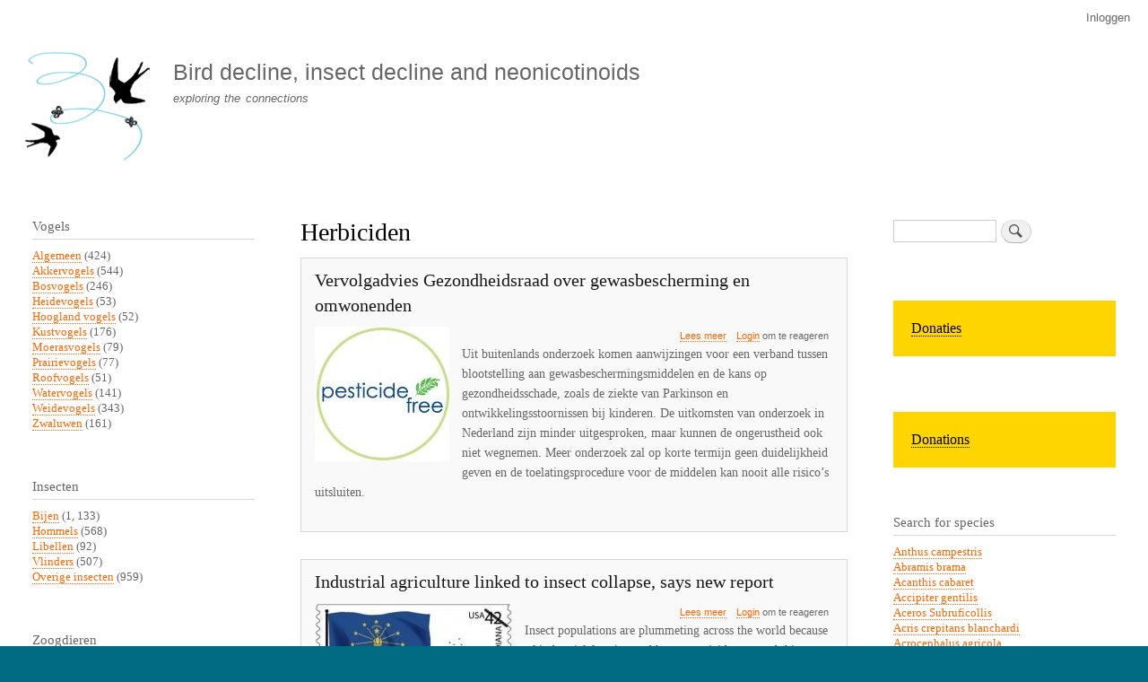

--- FILE ---
content_type: text/html; charset=UTF-8
request_url: https://www.boerenlandvogels.nl/category/bestrijdingsmiddelen/herbiciden?page=0
body_size: 11337
content:
<!DOCTYPE html>
<html lang="nl" dir="ltr" prefix="content: http://purl.org/rss/1.0/modules/content/  dc: http://purl.org/dc/terms/  foaf: http://xmlns.com/foaf/0.1/  og: http://ogp.me/ns#  rdfs: http://www.w3.org/2000/01/rdf-schema#  schema: http://schema.org/  sioc: http://rdfs.org/sioc/ns#  sioct: http://rdfs.org/sioc/types#  skos: http://www.w3.org/2004/02/skos/core#  xsd: http://www.w3.org/2001/XMLSchema# ">
  <head>
    <meta charset="utf-8" />
<meta name="Generator" content="Drupal 10 (https://www.drupal.org)" />
<meta name="MobileOptimized" content="width" />
<meta name="HandheldFriendly" content="true" />
<meta name="viewport" content="width=device-width, initial-scale=1.0" />
<script type="text/javascript" data-toolbar-anti-flicker-loading>(function() {
  const toolbarState = sessionStorage.getItem('Drupal.toolbar.toolbarState')
    ? JSON.parse(sessionStorage.getItem('Drupal.toolbar.toolbarState'))
    : false;
  // These are classes that toolbar typically adds to <body>, but this code
  // executes before the first paint, when <body> is not yet present. The
  // classes are added to <html> so styling immediately reflects the current
  // toolbar state. The classes are removed after the toolbar completes
  // initialization.
  const classesToAdd = ['toolbar-loading', 'toolbar-anti-flicker'];
  if (toolbarState) {
    const {
      orientation,
      hasActiveTab,
      isFixed,
      activeTray,
      activeTabId,
      isOriented,
      userButtonMinWidth
    } = toolbarState;

    classesToAdd.push(
      orientation ? `toolbar-` + orientation + `` : 'toolbar-horizontal',
    );
    if (hasActiveTab !== false) {
      classesToAdd.push('toolbar-tray-open');
    }
    if (isFixed) {
      classesToAdd.push('toolbar-fixed');
    }
    if (isOriented) {
      classesToAdd.push('toolbar-oriented');
    }

    if (activeTray) {
      // These styles are added so the active tab/tray styles are present
      // immediately instead of "flickering" on as the toolbar initializes. In
      // instances where a tray is lazy loaded, these styles facilitate the
      // lazy loaded tray appearing gracefully and without reflow.
      const styleContent = `
      .toolbar-loading #` + activeTabId + ` {
        background-image: linear-gradient(rgba(255, 255, 255, 0.25) 20%, transparent 200%);
      }
      .toolbar-loading #` + activeTabId + `-tray {
        display: block; box-shadow: -1px 0 5px 2px rgb(0 0 0 / 33%);
        border-right: 1px solid #aaa; background-color: #f5f5f5;
        z-index: 0;
      }
      .toolbar-loading.toolbar-vertical.toolbar-tray-open #` + activeTabId + `-tray {
        width: 15rem; height: 100vh;
      }
     .toolbar-loading.toolbar-horizontal :not(#` + activeTray + `) > .toolbar-lining {opacity: 0}`;

      const style = document.createElement('style');
      style.textContent = styleContent;
      style.setAttribute('data-toolbar-anti-flicker-loading', true);
      document.querySelector('head').appendChild(style);

      if (userButtonMinWidth) {
        const userButtonStyle = document.createElement('style');
        userButtonStyle.textContent = `#toolbar-item-user {min-width: ` + userButtonMinWidth +`px;}`
        document.querySelector('head').appendChild(userButtonStyle);
      }
    }
  }
  document.querySelector('html').classList.add(...classesToAdd);
})();</script>
<link rel="icon" href="/sites/default/files/vogelsterfte_favicon.png" type="image/png" />
<link rel="alternate" hreflang="nl" href="https://www.boerenlandvogels.nl/category/bestrijdingsmiddelen/herbiciden" />
<link rel="alternate" hreflang="en" href="https://www.boerenlandvogels.nl/en/category/bestrijdingsmiddelen/herbiciden" />

    <title>Herbiciden | Bird decline, insect decline and neonicotinoids</title>
    <link rel="stylesheet" media="all" href="/sites/default/files/css/css_jJa79PvoPajgKXOlrKrb1fynEKfsTxwOj57YNHqnQSQ.css?delta=0&amp;language=nl&amp;theme=bartik&amp;include=eJxtTtsOwiAM_SGEbyqjks5CtxZU_HqJS0w0ezkP527DGpYQwdBF0Ea3sDCYDX9CFTSDjOYWUQxVtADT6-vKLBH4Ym0w1ezuhA8LH_RFUmc8clQbagX2695Rh7_OnkNJ2rfJbypZ59RPA6zw_LtTJeEb_2RKUQ" />
<link rel="stylesheet" media="all" href="/sites/default/files/css/css_k6ZTYqLVIGDoVJIM_qgFuuAtFYfFlLuMp-LU-mckwCM.css?delta=1&amp;language=nl&amp;theme=bartik&amp;include=eJxtTtsOwiAM_SGEbyqjks5CtxZU_HqJS0w0ezkP527DGpYQwdBF0Ea3sDCYDX9CFTSDjOYWUQxVtADT6-vKLBH4Ym0w1ezuhA8LH_RFUmc8clQbagX2695Rh7_OnkNJ2rfJbypZ59RPA6zw_LtTJeEb_2RKUQ" />
<link rel="stylesheet" media="print" href="/sites/default/files/css/css_Zqn2BMT-7EJT-UFXvCdvLL_7YcBfa4XgDGVapDMizKQ.css?delta=2&amp;language=nl&amp;theme=bartik&amp;include=eJxtTtsOwiAM_SGEbyqjks5CtxZU_HqJS0w0ezkP527DGpYQwdBF0Ea3sDCYDX9CFTSDjOYWUQxVtADT6-vKLBH4Ym0w1ezuhA8LH_RFUmc8clQbagX2695Rh7_OnkNJ2rfJbypZ59RPA6zw_LtTJeEb_2RKUQ" />

    
  </head>
  <body class="layout-two-sidebars path-taxonomy">
        <a href="#main-content" class="visually-hidden focusable skip-link">
      Overslaan en naar de inhoud gaan
    </a>
    
      <div class="dialog-off-canvas-main-canvas" data-off-canvas-main-canvas>
    <div id="page-wrapper">
  <div id="page">
    <header id="header" class="header" role="banner">
      <div class="section layout-container clearfix">
          <div class="region region-secondary-menu">
    
<nav role="navigation" aria-labelledby="block-bartik-account-menu-menu" id="block-bartik-account-menu" class="block block-menu navigation menu--account">
            
  <h2 class="visually-hidden" id="block-bartik-account-menu-menu">User account menu</h2>
  

        <div class="content">
            <div class="menu-toggle-target menu-toggle-target-show" id="show-block-bartik-account-menu"></div>
      <div class="menu-toggle-target" id="hide-block-bartik-account-menu"></div>
      <a class="menu-toggle" href="#show-block-bartik-account-menu">Toon &mdash; User account menu</a>
      <a class="menu-toggle menu-toggle--hide" href="#hide-block-bartik-account-menu">Verberg &mdash; User account menu</a>
      
              <ul class="clearfix menu">
                    <li class="menu-item">
        <a href="/user/login" data-drupal-link-system-path="user/login">Inloggen</a>
              </li>
        </ul>
  


    </div>
  </nav>

  </div>

          <div class="clearfix region region-header">
    <div id="block-bartik-branding" class="clearfix site-branding block block-system block-system-branding-block">
  
    
        <a href="/" rel="home" class="site-branding__logo">
      <img src="/sites/default/files/vogelsterfte_logo.gif" alt="Home" />
    </a>
        <div class="site-branding__text">
              <div class="site-branding__name">
          <a href="/" rel="home">Bird decline, insect decline and neonicotinoids</a>
        </div>
                    <div class="site-branding__slogan">exploring the connections</div>
          </div>
  </div>

  </div>

        
      </div>
    </header>
          <div class="highlighted">
        <aside class="layout-container section clearfix" role="complementary">
            <div class="region region-highlighted">
    <div data-drupal-messages-fallback class="hidden"></div>

  </div>

        </aside>
      </div>
            <div id="main-wrapper" class="layout-main-wrapper layout-container clearfix">
      <div id="main" class="layout-main clearfix">
        
        <main id="content" class="column main-content" role="main">
          <section class="section">
            <a id="main-content" tabindex="-1"></a>
              <div class="region region-content">
    <div id="block-bartik-page-title" class="block block-core block-page-title-block">
  
    
      <div class="content">
      

  <h1 class="title page-title">Herbiciden</h1>


    </div>
  </div>
<div id="block-bartik-content" class="block block-system block-system-main-block">
  
    
      <div class="content">
      <div class="views-element-container"><div class="view view-taxonomy-term view-id-taxonomy_term view-display-id-page_1 js-view-dom-id-282b7b15012d9399d198349f9c8b4aad99d0948abb2717ecf71190af093ac6ce">
  
    
      <div class="view-header">
      <div about="/category/bestrijdingsmiddelen/herbiciden" id="taxonomy-term-28" class="taxonomy-term vocabulary-bestrijdingsmiddelen">
  
    
  <div class="content">
    
  </div>
</div>

    </div>
      
      <div class="view-content">
          <div class="views-row">
<article data-history-node-id="6350" about="/node/6350" class="node node--type-story node--promoted node--sticky node--view-mode-teaser clearfix">
  <header>
    
            <h2 class="node__title">
        <a href="/node/6350" rel="bookmark"><span class="field field--name-title field--type-string field--label-hidden">Vervolgadvies Gezondheidsraad over gewasbescherming en omwonenden</span>
</a>
      </h2>
        
      </header>
  <div class="node__content clearfix">
    
            <div class="field field--name-field-image field--type-image field--label-hidden field__item">  <a href="/node/6350" hreflang="nl"><img loading="lazy" src="/sites/default/files/styles/medium/public/pest-free%5B1%5D_0.jpg?itok=MwqVgULy" width="150" height="150" alt="" typeof="foaf:Image" class="image-style-medium" />

</a>
</div>
        <div class="node__links">
    <ul class="links inline"><li class="node-readmore"><a href="/node/6350" rel="tag" title="Vervolgadvies Gezondheidsraad over gewasbescherming en omwonenden" hreflang="nl">Lees meer<span class="visually-hidden"> over Vervolgadvies Gezondheidsraad over gewasbescherming en omwonenden</span></a></li><li class="comment-forbidden"><a href="/user/login?destination=/comment/reply/node/6350/comment%23comment-form">Login</a> om te reageren</li></ul>  </div>

            <div class="clearfix text-formatted field field--name-body field--type-text-with-summary field--label-hidden field__item"><p>Uit buitenlands onderzoek komen aanwijzingen voor een verband tussen blootstelling aan gewasbeschermingsmiddelen en de kans op gezondheidsschade, zoals de ziekte van Parkinson en ontwikkelingsstoornissen bij kinderen. De uitkomsten van onderzoek in Nederland zijn minder uitgesproken, maar kunnen de ongerustheid ook niet wegnemen. Meer onderzoek zal op korte termijn geen duidelijkheid geven en de toelatingsprocedure voor de middelen kan nooit alle risico’s uitsluiten.</p></div>
      
  </div>
</article>
</div>
    <div class="views-row">
<article data-history-node-id="6347" about="/node/6347" class="node node--type-story node--sticky node--view-mode-teaser clearfix">
  <header>
    
            <h2 class="node__title">
        <a href="/node/6347" rel="bookmark"><span class="field field--name-title field--type-string field--label-hidden">Industrial agriculture linked to insect collapse, says new report</span>
</a>
      </h2>
        
      </header>
  <div class="node__content clearfix">
    
            <div class="field field--name-field-image field--type-image field--label-hidden field__item">  <a href="/node/6347" hreflang="nl"><img loading="lazy" src="/sites/default/files/styles/medium/public/farming3_6.jpg?itok=6TyMUklj" width="220" height="124" alt="" typeof="foaf:Image" class="image-style-medium" />

</a>
</div>
        <div class="node__links">
    <ul class="links inline"><li class="node-readmore"><a href="/node/6347" rel="tag" title="Industrial agriculture linked to insect collapse, says new report" hreflang="nl">Lees meer<span class="visually-hidden"> over Industrial agriculture linked to insect collapse, says new report</span></a></li><li class="comment-forbidden"><a href="/user/login?destination=/comment/reply/node/6347/comment%23comment-form">Login</a> om te reageren</li></ul>  </div>

            <div class="clearfix text-formatted field field--name-body field--type-text-with-summary field--label-hidden field__item"><p>Insect populations are plummeting across the world because of industrial farming and heavy pesticide use, and this decline is a threat to food production, warned a new report released on Tuesday (9 June 2020). The ‘Insect Atlas’ is a comprehensive new global review of trends in insect populations, their relationship with agriculture, and what needs to be done to ameliorate it. It was published by the Green think tank Heinrich-Böll-Stiftung in conjunction with environmental campaigns group Friends of the Earth Europe.</p></div>
      
  </div>
</article>
</div>
    <div class="views-row">
<article data-history-node-id="6344" about="/node/6344" class="node node--type-story node--promoted node--sticky node--view-mode-teaser clearfix">
  <header>
    
            <h2 class="node__title">
        <a href="/node/6344" rel="bookmark"><span class="field field--name-title field--type-string field--label-hidden">Imidacloprid overschreed ook in 2019 de normen in het oppervlaktewater van de glastuinbouw</span>
</a>
      </h2>
        
      </header>
  <div class="node__content clearfix">
    
            <div class="field field--name-field-image field--type-image field--label-hidden field__item">  <a href="/node/6344" hreflang="nl"><img loading="lazy" src="/sites/default/files/styles/medium/public/water-conservation%5B1%5D%20-%20kopie.jpg?itok=WDrLOZLC" width="220" height="136" alt="" typeof="foaf:Image" class="image-style-medium" />

</a>
</div>
        <div class="node__links">
    <ul class="links inline"><li class="node-readmore"><a href="/node/6344" rel="tag" title="Imidacloprid overschreed ook in 2019 de normen in het oppervlaktewater van de glastuinbouw" hreflang="nl">Lees meer<span class="visually-hidden"> over Imidacloprid overschreed ook in 2019 de normen in het oppervlaktewater van de glastuinbouw</span></a></li><li class="comment-comments"><a href="/node/6344#comments" title="Spring naar de eerste reactie." hreflang="nl">1 reactie</a></li><li class="comment-new-comments"><a href="/category/bestrijdingsmiddelen/herbiciden" class="hidden" title="Spring naar de eerste nieuwe reactie." data-history-node-last-comment-timestamp="1591868960" data-history-node-field-name="comment"></a></li><li class="comment-forbidden"><a href="/user/login?destination=/comment/reply/node/6344/comment%23comment-form">Login</a> om te reageren</li></ul>  </div>

            <div class="clearfix text-formatted field field--name-body field--type-text-with-summary field--label-hidden field__item"><p>Het Hoogreemraadschap (HH) Delfland heeft een meetnet om de waterkwaliteit van het glastuinbouwgebied te monitoren: er zijn 23 meetlocaties in het meetnet voor de glastuinbouw, namelijk op 3 referentielocaties buiten het glastuinbouwgebied, 5 boezemlocaties en 15 locaties in glastuinbouwgebied. Op deze locaties zijn elke maand bestrijdingsmiddelen, stikstof en fosfaat gemeten.</p></div>
      
  </div>
</article>
</div>
    <div class="views-row">
<article data-history-node-id="6340" about="/node/6340" class="node node--type-story node--promoted node--sticky node--view-mode-teaser clearfix">
  <header>
    
            <h2 class="node__title">
        <a href="/node/6340" rel="bookmark"><span class="field field--name-title field--type-string field--label-hidden">Bestrijdingsmiddelen kunnen het einde zijn van kleverige poelslakken in de Wieden-Weerribben</span>
</a>
      </h2>
        
      </header>
  <div class="node__content clearfix">
    
            <div class="field field--name-field-image field--type-image field--label-hidden field__item">  <a href="/node/6340" hreflang="nl"><img loading="lazy" src="/sites/default/files/styles/medium/public/slakken.jpg?itok=2tdwrhbK" width="220" height="65" alt="" typeof="foaf:Image" class="image-style-medium" />

</a>
</div>
        <div class="node__links">
    <ul class="links inline"><li class="node-readmore"><a href="/node/6340" rel="tag" title="Bestrijdingsmiddelen kunnen het einde zijn van kleverige poelslakken in de Wieden-Weerribben" hreflang="nl">Lees meer<span class="visually-hidden"> over Bestrijdingsmiddelen kunnen het einde zijn van kleverige poelslakken in de Wieden-Weerribben</span></a></li><li class="comment-forbidden"><a href="/user/login?destination=/comment/reply/node/6340/comment%23comment-form">Login</a> om te reageren</li></ul>  </div>

            <div class="clearfix text-formatted field field--name-body field--type-text-with-summary field--label-hidden field__item"><p>De Kleverige poelslak (Myxas glutinosa) is een inheemse waterslak uit het zoete water. De dieren hebben een erg fragiel en dun slakkenhuisje met een oorvormige mondopening. Dit kun je echter bij de kruipende slakken niet altijd goed zien, omdat ze de buitenkant van het lichaam (de mantel) er bijna altijd omheen schuiven. Andere waterslakken doen dat niet. Hierdoor lijken ze op één tot anderhalve centimeter grote, geelbruine, plakkerige slijmklompjes. Deze uiterst kritische soort kan alleen leven in zeer schoon, helder, min of meer stilstaand water.</p></div>
      
  </div>
</article>
</div>
    <div class="views-row">
<article data-history-node-id="6335" about="/node/6335" class="node node--type-story node--sticky node--view-mode-teaser clearfix">
  <header>
    
            <h2 class="node__title">
        <a href="/node/6335" rel="bookmark"><span class="field field--name-title field--type-string field--label-hidden">Henk Tennekes spiega le sue idee sul deragliamento della tossicologia</span>
</a>
      </h2>
        
      </header>
  <div class="node__content clearfix">
    
            <div class="field field--name-field-image field--type-image field--label-hidden field__item">  <a href="/node/6335" hreflang="nl"><img loading="lazy" src="/sites/default/files/styles/medium/public/ETS%20logo_10.jpg?itok=J6dMlXn9" width="220" height="124" alt="" typeof="foaf:Image" class="image-style-medium" />

</a>
</div>
        <div class="node__links">
    <ul class="links inline"><li class="node-readmore"><a href="/node/6335" rel="tag" title="Henk Tennekes spiega le sue idee sul deragliamento della tossicologia" hreflang="nl">Lees meer<span class="visually-hidden"> over Henk Tennekes spiega le sue idee sul deragliamento della tossicologia</span></a></li><li class="comment-forbidden"><a href="/user/login?destination=/comment/reply/node/6335/comment%23comment-form">Login</a> om te reageren</li></ul>  </div>

            <div class="clearfix text-formatted field field--name-body field--type-text-with-summary field--label-hidden field__item"><p>In un'intervista con i sottotitoli inglesi, il tossicologo Henk Tennekes spiega le sue idee sul deragliamento della tossicologia. È dell'opinione che, in particolare, la tossicità cumulativa dei pesticidi nell'ambiente durante la procedura di autorizzazione non sia sufficientemente studiata e quindi spiega la massiccia mortalità degli insetti negli ultimi anni.</p>
<p><a href="https://youtu.be/D73HFu-CjZM">https://youtu.be/D73HFu-CjZM</a></p>
</div>
      
  </div>
</article>
</div>
    <div class="views-row">
<article data-history-node-id="6334" about="/node/6334" class="node node--type-story node--sticky node--view-mode-teaser clearfix">
  <header>
    
            <h2 class="node__title">
        <a href="/node/6334" rel="bookmark"><span class="field field--name-title field--type-string field--label-hidden">Henk Tennekes explica sus ideas sobre el descarrilamiento de la toxicología</span>
</a>
      </h2>
        
      </header>
  <div class="node__content clearfix">
    
            <div class="field field--name-field-image field--type-image field--label-hidden field__item">  <a href="/node/6334" hreflang="nl"><img loading="lazy" src="/sites/default/files/styles/medium/public/ETS%20logo_9.jpg?itok=rxKS3WKb" width="220" height="124" alt="" typeof="foaf:Image" class="image-style-medium" />

</a>
</div>
        <div class="node__links">
    <ul class="links inline"><li class="node-readmore"><a href="/node/6334" rel="tag" title="Henk Tennekes explica sus ideas sobre el descarrilamiento de la toxicología" hreflang="nl">Lees meer<span class="visually-hidden"> over Henk Tennekes explica sus ideas sobre el descarrilamiento de la toxicología</span></a></li><li class="comment-forbidden"><a href="/user/login?destination=/comment/reply/node/6334/comment%23comment-form">Login</a> om te reageren</li></ul>  </div>

            <div class="clearfix text-formatted field field--name-body field--type-text-with-summary field--label-hidden field__item"><p>En una entrevista con subtítulos en inglés, el toxicólogo Henk Tennekes explica sus ideas sobre el descarrilamiento de la toxicología. Opina que, en particular, la toxicidad acumulativa de los plaguicidas en el medio ambiente durante el procedimiento de autorización no se investiga suficientemente y, por lo tanto, explica la mortalidad masiva de insectos en los últimos años.</p>
<p><a href="https://youtu.be/D73HFu-CjZM">https://youtu.be/D73HFu-CjZM</a></p>
</div>
      
  </div>
</article>
</div>
    <div class="views-row">
<article data-history-node-id="6333" about="/node/6333" class="node node--type-story node--sticky node--view-mode-teaser clearfix">
  <header>
    
            <h2 class="node__title">
        <a href="/node/6333" rel="bookmark"><span class="field field--name-title field--type-string field--label-hidden">Le toxicologue Henk Tennekes explique ses idées sur le déraillement de la toxicologie</span>
</a>
      </h2>
        
      </header>
  <div class="node__content clearfix">
    
            <div class="field field--name-field-image field--type-image field--label-hidden field__item">  <a href="/node/6333" hreflang="nl"><img loading="lazy" src="/sites/default/files/styles/medium/public/ETS%20logo_8.jpg?itok=j2RPsAWb" width="220" height="124" alt="" typeof="foaf:Image" class="image-style-medium" />

</a>
</div>
        <div class="node__links">
    <ul class="links inline"><li class="node-readmore"><a href="/node/6333" rel="tag" title="Le toxicologue Henk Tennekes explique ses idées sur le déraillement de la toxicologie" hreflang="nl">Lees meer<span class="visually-hidden"> over Le toxicologue Henk Tennekes explique ses idées sur le déraillement de la toxicologie</span></a></li><li class="comment-forbidden"><a href="/user/login?destination=/comment/reply/node/6333/comment%23comment-form">Login</a> om te reageren</li></ul>  </div>

            <div class="clearfix text-formatted field field--name-body field--type-text-with-summary field--label-hidden field__item"><p>Dans une interview avec des sous-titres anglais, le toxicologue Henk Tennekes explique ses idées sur le déraillement de la toxicologie. Il est d'avis que, notamment, la toxicité cumulée des pesticides dans l'environnement lors de la procédure d'autorisation n'est pas suffisamment étudiée et explique ainsi la mortalité massive des insectes ces dernières années.<br /><a href="https://youtu.be/D73HFu-CjZM">https://youtu.be/D73HFu-CjZM</a></p>
</div>
      
  </div>
</article>
</div>
    <div class="views-row">
<article data-history-node-id="6329" about="/node/6329" class="node node--type-story node--sticky node--view-mode-teaser clearfix">
  <header>
    
            <h2 class="node__title">
        <a href="/node/6329" rel="bookmark"><span class="field field--name-title field--type-string field--label-hidden">25% of EU agriculture land to be organically farmed by 2030</span>
</a>
      </h2>
        
      </header>
  <div class="node__content clearfix">
    
            <div class="field field--name-field-image field--type-image field--label-hidden field__item">  <a href="/node/6329" hreflang="nl"><img loading="lazy" src="/sites/default/files/styles/medium/public/organic_food%5B1%5D_6.gif?itok=lPFw0h8y" width="220" height="213" alt="" typeof="foaf:Image" class="image-style-medium" />

</a>
</div>
        <div class="node__links">
    <ul class="links inline"><li class="node-readmore"><a href="/node/6329" rel="tag" title="25% of EU agriculture land to be organically farmed by 2030" hreflang="nl">Lees meer<span class="visually-hidden"> over 25% of EU agriculture land to be organically farmed by 2030</span></a></li><li class="comment-forbidden"><a href="/user/login?destination=/comment/reply/node/6329/comment%23comment-form">Login</a> om te reageren</li></ul>  </div>

            <div class="clearfix text-formatted field field--name-body field--type-text-with-summary field--label-hidden field__item"><p>One-quarter of agricultural land in the EU will be under organic farming by the year 2030, according to the EU’s Biodiversity Strategy, which was released today, Wednesday, May 20. The aim of this, according to the strategy, is to maintain productivity; increase soil fertility and biodiversity; and reduce the footprint of food production. “Organic farming in particular holds great potential for farmers and consumers alike. The sector creates jobs and attracts young farmers,” the strategy notes.</p></div>
      
  </div>
</article>
</div>
    <div class="views-row">
<article data-history-node-id="6322" about="/node/6322" class="node node--type-story node--promoted node--sticky node--view-mode-teaser clearfix">
  <header>
    
            <h2 class="node__title">
        <a href="/node/6322" rel="bookmark"><span class="field field--name-title field--type-string field--label-hidden">PBL: terugdringen watervervuiling door bestrijdingsmiddelen blijft achter bij de doelstellingen</span>
</a>
      </h2>
        
      </header>
  <div class="node__content clearfix">
    
            <div class="field field--name-field-image field--type-image field--label-hidden field__item">  <a href="/node/6322" hreflang="nl"><img loading="lazy" src="/sites/default/files/styles/medium/public/water-conservation%5B1%5D_18.jpg?itok=I7uxCafQ" width="220" height="136" alt="" typeof="foaf:Image" class="image-style-medium" />

</a>
</div>
        <div class="node__links">
    <ul class="links inline"><li class="node-readmore"><a href="/node/6322" rel="tag" title="PBL: terugdringen watervervuiling door bestrijdingsmiddelen blijft achter bij de doelstellingen" hreflang="nl">Lees meer<span class="visually-hidden"> over PBL: terugdringen watervervuiling door bestrijdingsmiddelen blijft achter bij de doelstellingen</span></a></li><li class="comment-forbidden"><a href="/user/login?destination=/comment/reply/node/6322/comment%23comment-form">Login</a> om te reageren</li></ul>  </div>

            <div class="clearfix text-formatted field field--name-body field--type-text-with-summary field--label-hidden field__item"><p>Het ingezette beleid om de vervuiling van water met bestrijdingsmiddelen terug te dringen, levert niet de beoogde effecten op. Overschrijding van de waterkwaliteitsnormen neemt wel af, maar minder dan de doelstelling, blijkt uit een tussentijdse evaluatie van het Planbureau voor de Leefomgeving. Dat ligt aan telers, maar ook aan tekortkomingen in het beleid. Glyfosaat blijft de belangrijkste probleemstof voor de drinkwaterwinning. </p></div>
      
  </div>
</article>
</div>
    <div class="views-row">
<article data-history-node-id="6313" about="/node/6313" class="node node--type-story node--sticky node--view-mode-teaser clearfix">
  <header>
    
            <h2 class="node__title">
        <a href="/node/6313" rel="bookmark"><span class="field field--name-title field--type-string field--label-hidden">Mankind’s ambivalence towards creepy crawlies</span>
</a>
      </h2>
        
      </header>
  <div class="node__content clearfix">
    
            <div class="field field--name-field-image field--type-image field--label-hidden field__item">  <a href="/node/6313" hreflang="nl"><img loading="lazy" src="/sites/default/files/styles/medium/public/insecten10_6.jpg?itok=5n9sqDG7" width="220" height="143" alt="" typeof="foaf:Image" class="image-style-medium" />

</a>
</div>
        <div class="node__links">
    <ul class="links inline"><li class="node-readmore"><a href="/node/6313" rel="tag" title="Mankind’s ambivalence towards creepy crawlies" hreflang="nl">Lees meer<span class="visually-hidden"> over Mankind’s ambivalence towards creepy crawlies</span></a></li><li class="comment-forbidden"><a href="/user/login?destination=/comment/reply/node/6313/comment%23comment-form">Login</a> om te reageren</li></ul>  </div>

            <div class="clearfix text-formatted field field--name-body field--type-text-with-summary field--label-hidden field__item"><p>Little is really known about the total numbers of insect species our planet holds and it is estimated that only between 10 and 20 per cent of insect and invertebrate species have been classified and named. We may well ask ourselves as to why the world’s insect population is declining with some species facing extinction?</p></div>
      
  </div>
</article>
</div>

    </div>
  
        <nav class="pager" role="navigation" aria-labelledby="pagination-heading">
    <h4 id="pagination-heading" class="pager__heading visually-hidden">Paginatie</h4>
    <ul class="pager__items js-pager__items">
                    <li class="pager__item is-active">
          Pagina 1        </li>
                    <li class="pager__item pager__item--next">
          <a href="/category/bestrijdingsmiddelen/herbiciden?page=1" title="Ga naar volgende pagina" rel="next">
            <span class="visually-hidden">Volgende pagina</span>
            <span aria-hidden="true">Next ›</span>
          </a>
        </li>
          </ul>
  </nav>

          </div>
</div>

    </div>
  </div>

  </div>

          </section>
        </main>
                  <div id="sidebar-first" class="column sidebar">
            <aside class="section" role="complementary">
                <div class="region region-sidebar-first">
    <div class="views-element-container block block-views block-views-blockvogels-terms-counted-block-1" id="block-views-block-vogels-terms-counted-block-1">
  
      <h2>Vogels</h2>
    
      <div class="content">
      <div><div class="view view-vogels-terms-counted view-id-vogels_terms_counted view-display-id-block_1 js-view-dom-id-9f01d43d052fc579f7d0d39c8efcf59434d1b396be64f7699644fbb931fa269e">
  
    
      
      <div class="view-content">
          <div class="views-row"><div class="views-field views-field-name"><span class="field-content"><a href="/category/birds/algemeen" hreflang="nl">Algemeen</a> (424)</span></div></div>
    <div class="views-row"><div class="views-field views-field-name"><span class="field-content"><a href="/category/birds/akkervogels" hreflang="nl">Akkervogels</a> (544)</span></div></div>
    <div class="views-row"><div class="views-field views-field-name"><span class="field-content"><a href="/category/birds/bosvogels" hreflang="nl">Bosvogels</a> (246)</span></div></div>
    <div class="views-row"><div class="views-field views-field-name"><span class="field-content"><a href="/category/birds/heidevogels" hreflang="nl">Heidevogels</a> (53)</span></div></div>
    <div class="views-row"><div class="views-field views-field-name"><span class="field-content"><a href="/category/vogels/hoogland-vogels" hreflang="nl">Hoogland vogels</a> (52)</span></div></div>
    <div class="views-row"><div class="views-field views-field-name"><span class="field-content"><a href="/category/vogels/kustvogels" hreflang="nl">Kustvogels</a> (176)</span></div></div>
    <div class="views-row"><div class="views-field views-field-name"><span class="field-content"><a href="/category/vogels/moerasvogels" hreflang="nl">Moerasvogels</a> (79)</span></div></div>
    <div class="views-row"><div class="views-field views-field-name"><span class="field-content"><a href="/category/vogels/prairievogels" hreflang="nl">Prairievogels</a> (77)</span></div></div>
    <div class="views-row"><div class="views-field views-field-name"><span class="field-content"><a href="/taxonomy/term/42" hreflang="nl">Roofvogels</a> (51)</span></div></div>
    <div class="views-row"><div class="views-field views-field-name"><span class="field-content"><a href="/category/vogels/watervogels" hreflang="nl">Watervogels</a> (141)</span></div></div>
    <div class="views-row"><div class="views-field views-field-name"><span class="field-content"><a href="/category/vogels/weidevogels" hreflang="nl">Weidevogels</a> (343)</span></div></div>
    <div class="views-row"><div class="views-field views-field-name"><span class="field-content"><a href="/category/vogels/zwaluwen" hreflang="nl">Zwaluwen</a> (161)</span></div></div>

    </div>
  
          </div>
</div>

    </div>
  </div>
<div class="views-element-container block block-views block-views-blockinsecten-terms-counted-block-1" id="block-views-block-insecten-terms-counted-block-1">
  
      <h2>Insecten</h2>
    
      <div class="content">
      <div><div class="view view-insecten-terms-counted view-id-insecten_terms_counted view-display-id-block_1 js-view-dom-id-8677f24ffa28ea220e25f149df69f75eff8272554ea16a4f3bea44c5bbdb4e38">
  
    
      
      <div class="view-content">
          <div class="views-row"><div class="views-field views-field-name"><span class="field-content"><a href="/category/insecten/bijen" hreflang="nl">Bijen</a> (1, 133)</span></div></div>
    <div class="views-row"><div class="views-field views-field-name"><span class="field-content"><a href="/category/insecten/hommels" hreflang="nl">Hommels</a> (568)</span></div></div>
    <div class="views-row"><div class="views-field views-field-name"><span class="field-content"><a href="/category/insecten/libellen" hreflang="nl">Libellen</a> (92)</span></div></div>
    <div class="views-row"><div class="views-field views-field-name"><span class="field-content"><a href="/category/insecten/vlinders" hreflang="nl">Vlinders</a> (507)</span></div></div>
    <div class="views-row"><div class="views-field views-field-name"><span class="field-content"><a href="/category/insecten/overige-insecten" hreflang="nl">Overige insecten</a> (959)</span></div></div>

    </div>
  
          </div>
</div>

    </div>
  </div>
<div class="views-element-container block block-views block-views-blockzoogdieren-terms-counted-block-1" id="block-views-block-zoogdieren-terms-counted-block-1">
  
      <h2>Zoogdieren</h2>
    
      <div class="content">
      <div><div class="view view-zoogdieren-terms-counted view-id-zoogdieren_terms_counted view-display-id-block_1 js-view-dom-id-692c28869ae852870b8e825a2480cb4e1d07d533376cef2a266c89eadecbac2b">
  
    
      
      <div class="view-content">
          <div class="views-row"><div class="views-field views-field-name"><span class="field-content"><a href="/category/zoogdieren/ratten" hreflang="nl">Ratten</a> (51)</span></div></div>
    <div class="views-row"><div class="views-field views-field-name"><span class="field-content"><a href="/category/zoogdieren/vleermuizen" hreflang="nl">Vleermuizen</a> (185)</span></div></div>
    <div class="views-row"><div class="views-field views-field-name"><span class="field-content"><a href="/category/zoogdieren/egels" hreflang="nl">Egels</a> (75)</span></div></div>
    <div class="views-row"><div class="views-field views-field-name"><span class="field-content"><a href="/category/zoogdieren/mensen" hreflang="nl">Mensen</a> (429)</span></div></div>
    <div class="views-row"><div class="views-field views-field-name"><span class="field-content"><a href="/category/zoogdieren/muizen" hreflang="nl">Muizen</a> (26)</span></div></div>

    </div>
  
          </div>
</div>

    </div>
  </div>
<div class="views-element-container block block-views block-views-blockamfibieen-terms-counted-block-1" id="block-views-block-amfibieen-terms-counted-block-1">
  
      <h2>Amfibieën</h2>
    
      <div class="content">
      <div><div class="view view-amfibieen-terms-counted view-id-amfibieen_terms_counted view-display-id-block_1 js-view-dom-id-fc877677792ee10bc426ccd34bb90f7a988e960ae744ee2582aabea28d18a0f3">
  
    
      
      <div class="view-content">
          <div class="views-row"><div class="views-field views-field-name"><span class="field-content"><a href="/category/amfibie%C3%ABn/algemeen" hreflang="nl">Algemeen</a> (319)</span></div></div>

    </div>
  
          </div>
</div>

    </div>
  </div>
<div class="views-element-container block block-views block-views-blockreptielen-terms-counted-block-1" id="block-views-block-reptielen-terms-counted-block-1">
  
      <h2>Reptielen</h2>
    
      <div class="content">
      <div><div class="view view-reptielen-terms-counted view-id-reptielen_terms_counted view-display-id-block_1 js-view-dom-id-9aa7300b377f98f0fd08f5a40046b4e9fc79570520bffcc3e86e9643a96dc35c">
  
    
      
      <div class="view-content">
          <div class="views-row"><div class="views-field views-field-name"><span class="field-content"><a href="/category/reptielen/algemeen" hreflang="nl">Algemeen</a> (216)</span></div></div>

    </div>
  
          </div>
</div>

    </div>
  </div>
<div class="views-element-container block block-views block-views-blockvissen-terms-counted-block-1" id="block-views-block-vissen-terms-counted-block-1">
  
      <h2>Vissen</h2>
    
      <div class="content">
      <div><div class="view view-vissen-terms-counted view-id-vissen_terms_counted view-display-id-block_1 js-view-dom-id-f35be66dbae46ba89d1624141c6807a649ee5d54f71e3a620adc1e42105f1334">
  
    
      
      <div class="view-content">
          <div class="views-row"><div class="views-field views-field-name"><span class="field-content"><a href="/category/vissen/algemeen" hreflang="nl">Algemeen</a> (251)</span></div></div>

    </div>
  
          </div>
</div>

    </div>
  </div>
<div class="views-element-container block block-views block-views-blockduplicaat-van-vogels-terms-counted-block-1" id="block-views-block-duplicaat-van-vogels-terms-counted-block-1">
  
      <h2>Planten</h2>
    
      <div class="content">
      <div><div class="view view-duplicaat-van-vogels-terms-counted view-id-duplicaat_van_vogels_terms_counted view-display-id-block_1 js-view-dom-id-580810e2170d04115643f6963e51946cbf7aa34284c574bce246c4c794eb75fb">
  
    
      
      <div class="view-content">
          <div class="views-row"><div class="views-field views-field-name"><span class="field-content"><a href="/category/planten/algemeen" hreflang="nl">Algemeen</a> (360)</span></div></div>

    </div>
  
          </div>
</div>

    </div>
  </div>
<div class="views-element-container block block-views block-views-blockbestrijdingsmiddelen-terms-counted-block-1" id="block-views-block-bestrijdingsmiddelen-terms-counted-block-1">
  
      <h2>Bestrijdingsmiddelen</h2>
    
      <div class="content">
      <div><div class="view view-bestrijdingsmiddelen-terms-counted view-id-bestrijdingsmiddelen_terms_counted view-display-id-block_1 js-view-dom-id-6bda985d417b6a71f9a4232ee12835c7dfc8d02bb10aeb6a3df3d7ede686376a">
  
    
      
      <div class="view-content">
          <div class="views-row"><div class="views-field views-field-name"><span class="field-content"><a href="/category/bestrijdingsmiddelen/fungiciden" hreflang="nl">Fungiciden</a> (570)</span></div></div>
    <div class="views-row"><div class="views-field views-field-name"><span class="field-content"><a href="/category/bestrijdingsmiddelen/herbiciden" hreflang="nl">Herbiciden</a> (802)</span></div></div>
    <div class="views-row"><div class="views-field views-field-name"><span class="field-content"><a href="/category/bestrijdingsmiddelen/insecticiden" hreflang="nl">Insecticiden</a> (2, 559)</span></div></div>

    </div>
  
          </div>
</div>

    </div>
  </div>
<div class="views-element-container block block-views block-views-blockbodemdegradatie-terms-counted-block-1" id="block-views-block-bodemdegradatie-terms-counted-block-1">
  
      <h2>Soil degradation</h2>
    
      <div class="content">
      <div><div class="view view-bodemdegradatie-terms-counted view-id-bodemdegradatie_terms_counted view-display-id-block_1 js-view-dom-id-18b7da34cb32882a31b5af6e52fe68adf942a5f389f3f43c246d31e595a07d13">
  
    
      
      <div class="view-content">
          <div class="views-row"><div class="views-field views-field-name"><span class="field-content"><a href="/taxonomy/term/43" hreflang="nl">Algemeen</a> (62)</span></div></div>

    </div>
  
          </div>
</div>

    </div>
  </div>

<nav role="navigation" aria-labelledby="block-menu-6-menu" id="block-menu-6" class="block block-menu navigation menu--menu-beleid-en-debat">
      
  <h2 id="block-menu-6-menu"></h2>
  

        <div class="content">
            <div class="menu-toggle-target menu-toggle-target-show" id="show-block-menu-6"></div>
      <div class="menu-toggle-target" id="hide-block-menu-6"></div>
      <a class="menu-toggle" href="#show-block-menu-6">Toon &mdash; </a>
      <a class="menu-toggle menu-toggle--hide" href="#hide-block-menu-6">Verberg &mdash; </a>
      
              <ul class="clearfix menu">
                    <li class="menu-item">
        <a href="/category/communicatievorm/beleid-en-debat" data-drupal-link-system-path="taxonomy/term/31">Beleid en debat</a>
              </li>
        </ul>
  


    </div>
  </nav>

<nav role="navigation" aria-labelledby="block-menu-7-menu" id="block-menu-7" class="block block-menu navigation menu--menu-lezingen">
      
  <h2 id="block-menu-7-menu"></h2>
  

        <div class="content">
            <div class="menu-toggle-target menu-toggle-target-show" id="show-block-menu-7"></div>
      <div class="menu-toggle-target" id="hide-block-menu-7"></div>
      <a class="menu-toggle" href="#show-block-menu-7">Toon &mdash; </a>
      <a class="menu-toggle menu-toggle--hide" href="#hide-block-menu-7">Verberg &mdash; </a>
      
              <ul class="clearfix menu">
                    <li class="menu-item">
        <a href="/category/communicatievorm/lezingen" data-drupal-link-system-path="taxonomy/term/32">Lezingen</a>
              </li>
        </ul>
  


    </div>
  </nav>

<nav role="navigation" aria-labelledby="block-menu-2-menu" id="block-menu-2" class="block block-menu navigation menu--menu-main">
      
  <h2 id="block-menu-2-menu"></h2>
  

        <div class="content">
            <div class="menu-toggle-target menu-toggle-target-show" id="show-block-menu-2"></div>
      <div class="menu-toggle-target" id="hide-block-menu-2"></div>
      <a class="menu-toggle" href="#show-block-menu-2">Toon &mdash; </a>
      <a class="menu-toggle menu-toggle--hide" href="#hide-block-menu-2">Verberg &mdash; </a>
      
              <ul class="clearfix menu">
                    <li class="menu-item">
        <a href="http://www.boerenlandvogels.nl/">NL Home</a>
              </li>
                <li class="menu-item">
        <a href="http://www.farmlandbirds.net/en/taxonomy/term/3">English</a>
              </li>
                <li class="menu-item">
        <a href="http://www.farmlandbirds.net/en/taxonomy/term/4">Deutsch</a>
              </li>
                <li class="menu-item">
        <a href="http://www.farmlandbirds.net/en/taxonomy/term/33">Español</a>
              </li>
                <li class="menu-item">
        <a href="http://www.farmlandbirds.net/en/taxonomy/term/5">Français</a>
              </li>
                <li class="menu-item">
        <a href="http://www.farmlandbirds.net/en/taxonomy/term/40">Italiano</a>
              </li>
                <li class="menu-item">
        <a href="http://www.boerenlandvogels.nl/taxonomy/term/1">Knipsels</a>
              </li>
                <li class="menu-item">
        <a href="/links" title="" data-drupal-link-system-path="node/176">Links</a>
              </li>
                <li class="menu-item">
        <a href="http://www.boerenlandvogels.nl/colofon">Colofon</a>
              </li>
                <li class="menu-item">
        <a href="/login" title="" data-drupal-link-system-path="node/177">Login</a>
              </li>
        </ul>
  


    </div>
  </nav>
<div id="block-block-2" class="block block-block-content block-block-content9ca8b8d5-4910-4469-b600-bddd283d0b29">
  
    
      <div class="content">
      
            <div class="clearfix text-formatted field field--name-body field--type-text-with-summary field--label-hidden field__item"><p><a href="http://www.boerenlandvogels.nl/">NL</a> | <a href="http://www.farmlandbirds.net/en">EN</a> | <a href="http://www.boerenlandvogels.nl/de">DE</a> | <a href="http://www.farmlandbirds.net/fr">FR</a> | <a href="http://www.farmlandbirds.net/es">ES</a> | <a href="http://www.farmlandbirds.net/it">IT</a></p>
</div>
      
    </div>
  </div>

  </div>

            </aside>
          </div>
                          <div id="sidebar-second" class="column sidebar">
            <aside class="section" role="complementary">
                <div class="region region-sidebar-second">
    <div class="search-block-form block block-search container-inline" data-drupal-selector="search-block-form" id="block-search-1" role="search">
  
    
      <div class="content container-inline">
      <form action="/search/node" method="get" id="search-block-form" accept-charset="UTF-8" class="search-form search-block-form">
  <div class="js-form-item form-item js-form-type-search form-type-search js-form-item-keys form-item-keys form-no-label">
      <label for="edit-keys" class="visually-hidden">Zoeken</label>
        <input title="Geef de woorden op waarnaar u wilt zoeken." data-drupal-selector="edit-keys" type="search" id="edit-keys" name="keys" value="" size="15" maxlength="128" class="form-search" />

        </div>
<div data-drupal-selector="edit-actions" class="form-actions js-form-wrapper form-wrapper" id="edit-actions"><input class="search-form__submit button js-form-submit form-submit" data-drupal-selector="edit-submit" type="submit" id="edit-submit" value="Zoeken" />
</div>

</form>

    </div>
  </div>
<div id="block-block-3" class="block block-block-content block-block-content46160f15-df10-4af2-8d00-c162f6909053">
  
    
      <div class="content">
      
            <div class="clearfix text-formatted field field--name-body field--type-text-with-summary field--label-hidden field__item"><div style="background-color:#ffd500;padding:20px"><a href="/node/2214" style="color:#000000; font-size:16px">Donaties</a>
<div>
</div></div></div>
      
    </div>
  </div>
<div id="block-block-4" class="block block-block-content block-block-content265af36f-024e-4e6e-a152-82a7198329d4">
  
    
      <div class="content">
      
            <div class="clearfix text-formatted field field--name-body field--type-text-with-summary field--label-hidden field__item"><div style="background-color:#ffd500;padding:20px;margin:0"><a href="/node/2222" style="color:#000000; font-size:16px">Donations</a>
<div>
</div></div></div>
      
    </div>
  </div>
<div class="views-element-container block block-views block-views-blocklist-of-species-block-1" id="block-views-block-list-of-species-block-1">
  
      <h2>Search for species</h2>
    
      <div class="content">
      <div><div class="view view-list-of-species view-id-list_of_species view-display-id-block_1 js-view-dom-id-31075dfe853588f3c0e2c1024130d26ae8f9b49953f485099ab33c1124422189">
  
    
      
      <div class="view-content">
          <div class="views-row"><div class="views-field views-field-title"><span class="field-content"><a href="/search/node?keys=%20Anthus%20campestris"> Anthus campestris</a></span></div></div>
    <div class="views-row"><div class="views-field views-field-title"><span class="field-content"><a href="/search/node?keys=Abramis%20brama">Abramis brama</a></span></div></div>
    <div class="views-row"><div class="views-field views-field-title"><span class="field-content"><a href="/search/node?keys=Acanthis%20cabaret">Acanthis cabaret</a></span></div></div>
    <div class="views-row"><div class="views-field views-field-title"><span class="field-content"><a href="/search/node?keys=Accipiter%20gentilis">Accipiter gentilis</a></span></div></div>
    <div class="views-row"><div class="views-field views-field-title"><span class="field-content"><a href="/search/node?keys=Aceros%20Subruficollis">Aceros Subruficollis</a></span></div></div>
    <div class="views-row"><div class="views-field views-field-title"><span class="field-content"><a href="/search/node?keys=Acris%20crepitans%20blanchardi">Acris crepitans blanchardi</a></span></div></div>
    <div class="views-row"><div class="views-field views-field-title"><span class="field-content"><a href="/search/node?keys=Acrocephalus%20agricola">Acrocephalus agricola</a></span></div></div>
    <div class="views-row"><div class="views-field views-field-title"><span class="field-content"><a href="/search/node?keys=Acrocephalus%20arundinaceus">Acrocephalus arundinaceus</a></span></div></div>
    <div class="views-row"><div class="views-field views-field-title"><span class="field-content"><a href="/search/node?keys=Acrocephalus%20bistrigiceps">Acrocephalus bistrigiceps</a></span></div></div>
    <div class="views-row"><div class="views-field views-field-title"><span class="field-content"><a href="/search/node?keys=Acrocephalus%20paludicola">Acrocephalus paludicola</a></span></div></div>
    <div class="views-row"><div class="views-field views-field-title"><span class="field-content"><a href="/search/node?keys=Acrocephalus%20palustris">Acrocephalus palustris</a></span></div></div>
    <div class="views-row"><div class="views-field views-field-title"><span class="field-content"><a href="/search/node?keys=Acrocephalus%20schoenobaenus">Acrocephalus schoenobaenus</a></span></div></div>
    <div class="views-row"><div class="views-field views-field-title"><span class="field-content"><a href="/search/node?keys=Acrocephalus%20scirpaceus">Acrocephalus scirpaceus</a></span></div></div>
    <div class="views-row"><div class="views-field views-field-title"><span class="field-content"><a href="/search/node?keys=Actitis%20hypoleucos">Actitis hypoleucos</a></span></div></div>
    <div class="views-row"><div class="views-field views-field-title"><span class="field-content"><a href="/search/node?keys=Adonis%20annua%20">Adonis annua </a></span></div></div>
    <div class="views-row"><div class="views-field views-field-title"><span class="field-content"><a href="/search/node?keys=Aechmophorus%20clarkii">Aechmophorus clarkii</a></span></div></div>
    <div class="views-row"><div class="views-field views-field-title"><span class="field-content"><a href="/search/node?keys=Aechmophorus%20occidentalis">Aechmophorus occidentalis</a></span></div></div>
    <div class="views-row"><div class="views-field views-field-title"><span class="field-content"><a href="/search/node?keys=Aegolius%20funereus">Aegolius funereus</a></span></div></div>
    <div class="views-row"><div class="views-field views-field-title"><span class="field-content"><a href="/search/node?keys=Aeshna%20isoceles">Aeshna isoceles</a></span></div></div>
    <div class="views-row"><div class="views-field views-field-title"><span class="field-content"><a href="/search/node?keys=Aeshna%20viridis">Aeshna viridis</a></span></div></div>
    <div class="views-row"><div class="views-field views-field-title"><span class="field-content"><a href="/search/node?keys=Agelaius%20phoeniceus">Agelaius phoeniceus</a></span></div></div>
    <div class="views-row"><div class="views-field views-field-title"><span class="field-content"><a href="/search/node?keys=Aglais%20io">Aglais io</a></span></div></div>
    <div class="views-row"><div class="views-field views-field-title"><span class="field-content"><a href="/search/node?keys=Aglais%20urticae">Aglais urticae</a></span></div></div>
    <div class="views-row"><div class="views-field views-field-title"><span class="field-content"><a href="/search/node?keys=Agrostemma%20githago">Agrostemma githago</a></span></div></div>
    <div class="views-row"><div class="views-field views-field-title"><span class="field-content"><a href="/search/node?keys=Aipysurus%20apraefrontalis">Aipysurus apraefrontalis</a></span></div></div>
    <div class="views-row"><div class="views-field views-field-title"><span class="field-content"><a href="/search/node?keys=Aipysurus%20foliosquama">Aipysurus foliosquama</a></span></div></div>
    <div class="views-row"><div class="views-field views-field-title"><span class="field-content"><a href="/search/node?keys=Alauda%20arvensis">Alauda arvensis</a></span></div></div>
    <div class="views-row"><div class="views-field views-field-title"><span class="field-content"><a href="/search/node?keys=Alcedo%20atthis">Alcedo atthis</a></span></div></div>
    <div class="views-row"><div class="views-field views-field-title"><span class="field-content"><a href="/search/node?keys=Alytes%20obstetricans">Alytes obstetricans</a></span></div></div>
    <div class="views-row"><div class="views-field views-field-title"><span class="field-content"><a href="/search/node?keys=Amara%20fusca">Amara fusca</a></span></div></div>
    <div class="views-row"><div class="views-field views-field-title"><span class="field-content"><a href="/search/node?keys=Amazilia%20luciae">Amazilia luciae</a></span></div></div>
    <div class="views-row"><div class="views-field views-field-title"><span class="field-content"><a href="/search/node?keys=Ambystoma%20bishopi">Ambystoma bishopi</a></span></div></div>
    <div class="views-row"><div class="views-field views-field-title"><span class="field-content"><a href="/search/node?keys=Ambystoma%20cingulatum">Ambystoma cingulatum</a></span></div></div>
    <div class="views-row"><div class="views-field views-field-title"><span class="field-content"><a href="/search/node?keys=Ammodramus%20caudacutus">Ammodramus caudacutus</a></span></div></div>
    <div class="views-row"><div class="views-field views-field-title"><span class="field-content"><a href="/search/node?keys=Ammodramus%20maritimus%20mirabilis">Ammodramus maritimus mirabilis</a></span></div></div>
    <div class="views-row"><div class="views-field views-field-title"><span class="field-content"><a href="/search/node?keys=Ammodramus%20maritimus%20nigrescens">Ammodramus maritimus nigrescens</a></span></div></div>
    <div class="views-row"><div class="views-field views-field-title"><span class="field-content"><a href="/search/node?keys=Ammodramus%20savannarum%20floridanus">Ammodramus savannarum floridanus</a></span></div></div>
    <div class="views-row"><div class="views-field views-field-title"><span class="field-content"><a href="/search/node?keys=Anacamptis%20morio">Anacamptis morio</a></span></div></div>
    <div class="views-row"><div class="views-field views-field-title"><span class="field-content"><a href="/search/node?keys=Anaea%20troglodyta%20floridalis">Anaea troglodyta floridalis</a></span></div></div>
    <div class="views-row"><div class="views-field views-field-title"><span class="field-content"><a href="/search/node?keys=Anas%20acuta">Anas acuta</a></span></div></div>
    <div class="views-row"><div class="views-field views-field-title"><span class="field-content"><a href="/search/node?keys=Anas%20americana">Anas americana</a></span></div></div>
    <div class="views-row"><div class="views-field views-field-title"><span class="field-content"><a href="/search/node?keys=Anas%20clypeata">Anas clypeata</a></span></div></div>
    <div class="views-row"><div class="views-field views-field-title"><span class="field-content"><a href="/search/node?keys=Anas%20crecca">Anas crecca</a></span></div></div>
    <div class="views-row"><div class="views-field views-field-title"><span class="field-content"><a href="/search/node?keys=Anas%20cyanoptera">Anas cyanoptera</a></span></div></div>
    <div class="views-row"><div class="views-field views-field-title"><span class="field-content"><a href="/search/node?keys=Anas%20penelope">Anas penelope</a></span></div></div>
    <div class="views-row"><div class="views-field views-field-title"><span class="field-content"><a href="/search/node?keys=Anas%20platyrhynchos%20">Anas platyrhynchos </a></span></div></div>
    <div class="views-row"><div class="views-field views-field-title"><span class="field-content"><a href="/search/node?keys=Anas%20strepera%20">Anas strepera </a></span></div></div>
    <div class="views-row"><div class="views-field views-field-title"><span class="field-content"><a href="/search/node?keys=Anaxyrus%20americanus">Anaxyrus americanus</a></span></div></div>
    <div class="views-row"><div class="views-field views-field-title"><span class="field-content"><a href="/search/node?keys=Ancylastrum%20cumingianus">Ancylastrum cumingianus</a></span></div></div>
    <div class="views-row"><div class="views-field views-field-title"><span class="field-content"><a href="/search/node?keys=Andrena%20hattorfiana">Andrena hattorfiana</a></span></div></div>

    </div>
  
        <nav class="pager" role="navigation" aria-labelledby="pagination-heading--2">
    <h4 id="pagination-heading--2" class="pager__heading visually-hidden">Paginatie</h4>
    <ul class="pager__items js-pager__items">
                    <li class="pager__item is-active">
          Pagina 1        </li>
                    <li class="pager__item pager__item--next">
          <a href="/category/bestrijdingsmiddelen/herbiciden?page=1" title="Ga naar volgende pagina" rel="next">
            <span class="visually-hidden">Volgende pagina</span>
            <span aria-hidden="true">››</span>
          </a>
        </li>
          </ul>
  </nav>

          </div>
</div>

    </div>
  </div>

  </div>

            </aside>
          </div>
              </div>
    </div>
        <footer class="site-footer">
      <div class="layout-container">
                          <div class="site-footer__bottom">
              <div class="region region-footer-fifth">
    <div id="block-bartik-powered" class="block block-system block-system-powered-by-block">
  
    
      <div class="content">
      <span>Gebouwd met <a href="https://www.drupal.org">Drupal</a></span>
    </div>
  </div>

  </div>

          </div>
              </div>
    </footer>
  </div>
</div>

  </div>

    
    <script type="application/json" data-drupal-selector="drupal-settings-json">{"path":{"baseUrl":"\/","scriptPath":null,"pathPrefix":"","currentPath":"taxonomy\/term\/28","currentPathIsAdmin":false,"isFront":false,"currentLanguage":"nl","currentQuery":{"page":"0"}},"pluralDelimiter":"\u0003","suppressDeprecationErrors":true,"ajaxPageState":{"libraries":"bartik\/classy.base,bartik\/classy.messages,bartik\/classy.node,bartik\/global-styling,core\/normalize,system\/base,views\/views.ajax,views\/views.module","theme":"bartik","theme_token":null},"ajaxTrustedUrl":{"\/search\/node":true},"views":{"ajax_path":"\/views\/ajax","ajaxViews":{"views_dom_id:31075dfe853588f3c0e2c1024130d26ae8f9b49953f485099ab33c1124422189":{"view_name":"list_of_species","view_display_id":"block_1","view_args":"","view_path":"\/taxonomy\/term\/28","view_base_path":null,"view_dom_id":"31075dfe853588f3c0e2c1024130d26ae8f9b49953f485099ab33c1124422189","pager_element":0}}},"user":{"uid":0,"permissionsHash":"e506124242ca2a52c5c4b91aba331d88c68682e63f055d18d5adead27d7274f7"}}</script>
<script src="/sites/default/files/js/js_QJARfrA_H6e3-zT5NExO1wTvPdIXuflEedchvi5T69A.js?scope=footer&amp;delta=0&amp;language=nl&amp;theme=bartik&amp;include=eJxtTtsOwiAM_SGEbyqjks5CtxZU_HqJS0w0ezkP527DGpYQwdBF0Ea3sDCYDX9CFTSDjOYWUQxVtADT6-vKLBH4Ym0w1ezuhA8LH_RFUmc8clQbagX2695Rh7_OnkNJ2rfJbypZ59RPA6zw_LtTJeEb_2RKUQ"></script>

  </body>
</html>
